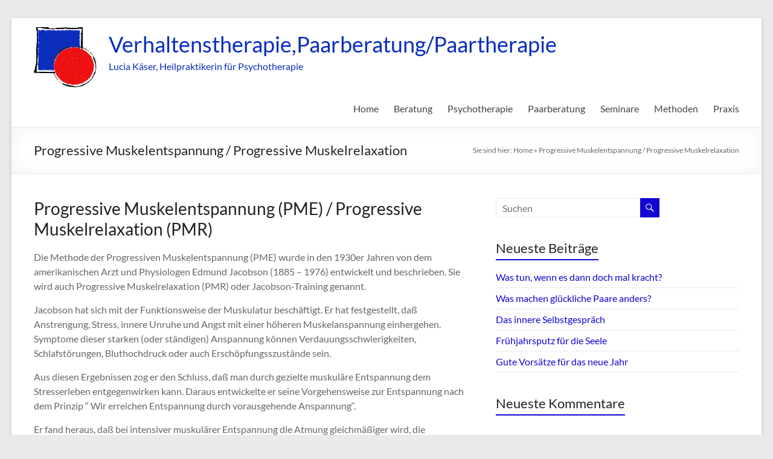

--- FILE ---
content_type: text/html; charset=UTF-8
request_url: https://beratung-psychotherapie-frankfurt.de/progressive-muskelentspannung-progressive-muskelrelaxation/
body_size: 50184
content:
<!DOCTYPE html>
<!--[if IE 7]>
<html class="ie ie7" lang="de">
<![endif]-->
<!--[if IE 8]>
<html class="ie ie8" lang="de">
<![endif]-->
<!--[if !(IE 7) & !(IE 8)]><!-->
<html lang="de">
<!--<![endif]-->
<head>
	<meta charset="UTF-8" />
	<meta name="viewport" content="width=device-width, initial-scale=1">
	<link rel="profile" href="http://gmpg.org/xfn/11" />
	<meta name='robots' content='index, follow, max-image-preview:large, max-snippet:-1, max-video-preview:-1' />

	<!-- This site is optimized with the Yoast SEO plugin v26.6 - https://yoast.com/wordpress/plugins/seo/ -->
	<title>Progressive Muskelentspannung / Progressive Muskelrelaxation - Verhaltenstherapie,Paarberatung/Paartherapie</title>
	<meta name="description" content="Anwendung der progressiven Muskelentspannung wird empfohlen bei Stress und Unruhe, Angst, Anspannung und Schlafstörungen." />
	<link rel="canonical" href="https://beratung-psychotherapie-frankfurt.de/progressive-muskelentspannung-progressive-muskelrelaxation/" />
	<meta property="og:locale" content="de_DE" />
	<meta property="og:type" content="article" />
	<meta property="og:title" content="Progressive Muskelentspannung / Progressive Muskelrelaxation - Verhaltenstherapie,Paarberatung/Paartherapie" />
	<meta property="og:description" content="Anwendung der progressiven Muskelentspannung wird empfohlen bei Stress und Unruhe, Angst, Anspannung und Schlafstörungen." />
	<meta property="og:url" content="https://beratung-psychotherapie-frankfurt.de/progressive-muskelentspannung-progressive-muskelrelaxation/" />
	<meta property="og:site_name" content="Verhaltenstherapie,Paarberatung/Paartherapie" />
	<meta property="article:modified_time" content="2026-01-03T14:44:47+00:00" />
	<meta name="twitter:card" content="summary_large_image" />
	<meta name="twitter:label1" content="Geschätzte Lesezeit" />
	<meta name="twitter:data1" content="2 Minuten" />
	<script type="application/ld+json" class="yoast-schema-graph">{"@context":"https://schema.org","@graph":[{"@type":"WebPage","@id":"https://beratung-psychotherapie-frankfurt.de/progressive-muskelentspannung-progressive-muskelrelaxation/","url":"https://beratung-psychotherapie-frankfurt.de/progressive-muskelentspannung-progressive-muskelrelaxation/","name":"Progressive Muskelentspannung / Progressive Muskelrelaxation - Verhaltenstherapie,Paarberatung/Paartherapie","isPartOf":{"@id":"https://beratung-psychotherapie-frankfurt.de/#website"},"datePublished":"2021-08-02T12:06:15+00:00","dateModified":"2026-01-03T14:44:47+00:00","description":"Anwendung der progressiven Muskelentspannung wird empfohlen bei Stress und Unruhe, Angst, Anspannung und Schlafstörungen.","breadcrumb":{"@id":"https://beratung-psychotherapie-frankfurt.de/progressive-muskelentspannung-progressive-muskelrelaxation/#breadcrumb"},"inLanguage":"de","potentialAction":[{"@type":"ReadAction","target":["https://beratung-psychotherapie-frankfurt.de/progressive-muskelentspannung-progressive-muskelrelaxation/"]}]},{"@type":"BreadcrumbList","@id":"https://beratung-psychotherapie-frankfurt.de/progressive-muskelentspannung-progressive-muskelrelaxation/#breadcrumb","itemListElement":[{"@type":"ListItem","position":1,"name":"Home","item":"https://beratung-psychotherapie-frankfurt.de/"},{"@type":"ListItem","position":2,"name":"Progressive Muskelentspannung / Progressive Muskelrelaxation"}]},{"@type":"WebSite","@id":"https://beratung-psychotherapie-frankfurt.de/#website","url":"https://beratung-psychotherapie-frankfurt.de/","name":"Verhaltenstherapie,Paarberatung/Paartherapie","description":"Lucia Käser, Heilpraktikerin für Psychotherapie","publisher":{"@id":"https://beratung-psychotherapie-frankfurt.de/#/schema/person/c685576fe9024bad17209c795af1853c"},"potentialAction":[{"@type":"SearchAction","target":{"@type":"EntryPoint","urlTemplate":"https://beratung-psychotherapie-frankfurt.de/?s={search_term_string}"},"query-input":{"@type":"PropertyValueSpecification","valueRequired":true,"valueName":"search_term_string"}}],"inLanguage":"de"},{"@type":["Person","Organization"],"@id":"https://beratung-psychotherapie-frankfurt.de/#/schema/person/c685576fe9024bad17209c795af1853c","name":"WPLK","image":{"@type":"ImageObject","inLanguage":"de","@id":"https://beratung-psychotherapie-frankfurt.de/#/schema/person/image/","url":"https://beratung-psychotherapie-frankfurt.de/wp-content/uploads/2022/02/LogoLKaeser.png","contentUrl":"https://beratung-psychotherapie-frankfurt.de/wp-content/uploads/2022/02/LogoLKaeser.png","width":104,"height":100,"caption":"WPLK"},"logo":{"@id":"https://beratung-psychotherapie-frankfurt.de/#/schema/person/image/"},"sameAs":["http://localhost/mytestsite"]}]}</script>
	<!-- / Yoast SEO plugin. -->


<link rel="alternate" type="application/rss+xml" title="Verhaltenstherapie,Paarberatung/Paartherapie &raquo; Feed" href="https://beratung-psychotherapie-frankfurt.de/feed/" />
<link rel="alternate" type="application/rss+xml" title="Verhaltenstherapie,Paarberatung/Paartherapie &raquo; Kommentar-Feed" href="https://beratung-psychotherapie-frankfurt.de/comments/feed/" />
<link rel="alternate" title="oEmbed (JSON)" type="application/json+oembed" href="https://beratung-psychotherapie-frankfurt.de/wp-json/oembed/1.0/embed?url=https%3A%2F%2Fberatung-psychotherapie-frankfurt.de%2Fprogressive-muskelentspannung-progressive-muskelrelaxation%2F" />
<link rel="alternate" title="oEmbed (XML)" type="text/xml+oembed" href="https://beratung-psychotherapie-frankfurt.de/wp-json/oembed/1.0/embed?url=https%3A%2F%2Fberatung-psychotherapie-frankfurt.de%2Fprogressive-muskelentspannung-progressive-muskelrelaxation%2F&#038;format=xml" />
<style id='wp-img-auto-sizes-contain-inline-css' type='text/css'>
img:is([sizes=auto i],[sizes^="auto," i]){contain-intrinsic-size:3000px 1500px}
/*# sourceURL=wp-img-auto-sizes-contain-inline-css */
</style>
<style id='wp-emoji-styles-inline-css' type='text/css'>

	img.wp-smiley, img.emoji {
		display: inline !important;
		border: none !important;
		box-shadow: none !important;
		height: 1em !important;
		width: 1em !important;
		margin: 0 0.07em !important;
		vertical-align: -0.1em !important;
		background: none !important;
		padding: 0 !important;
	}
/*# sourceURL=wp-emoji-styles-inline-css */
</style>
<style id='wp-block-library-inline-css' type='text/css'>
:root{--wp-block-synced-color:#7a00df;--wp-block-synced-color--rgb:122,0,223;--wp-bound-block-color:var(--wp-block-synced-color);--wp-editor-canvas-background:#ddd;--wp-admin-theme-color:#007cba;--wp-admin-theme-color--rgb:0,124,186;--wp-admin-theme-color-darker-10:#006ba1;--wp-admin-theme-color-darker-10--rgb:0,107,160.5;--wp-admin-theme-color-darker-20:#005a87;--wp-admin-theme-color-darker-20--rgb:0,90,135;--wp-admin-border-width-focus:2px}@media (min-resolution:192dpi){:root{--wp-admin-border-width-focus:1.5px}}.wp-element-button{cursor:pointer}:root .has-very-light-gray-background-color{background-color:#eee}:root .has-very-dark-gray-background-color{background-color:#313131}:root .has-very-light-gray-color{color:#eee}:root .has-very-dark-gray-color{color:#313131}:root .has-vivid-green-cyan-to-vivid-cyan-blue-gradient-background{background:linear-gradient(135deg,#00d084,#0693e3)}:root .has-purple-crush-gradient-background{background:linear-gradient(135deg,#34e2e4,#4721fb 50%,#ab1dfe)}:root .has-hazy-dawn-gradient-background{background:linear-gradient(135deg,#faaca8,#dad0ec)}:root .has-subdued-olive-gradient-background{background:linear-gradient(135deg,#fafae1,#67a671)}:root .has-atomic-cream-gradient-background{background:linear-gradient(135deg,#fdd79a,#004a59)}:root .has-nightshade-gradient-background{background:linear-gradient(135deg,#330968,#31cdcf)}:root .has-midnight-gradient-background{background:linear-gradient(135deg,#020381,#2874fc)}:root{--wp--preset--font-size--normal:16px;--wp--preset--font-size--huge:42px}.has-regular-font-size{font-size:1em}.has-larger-font-size{font-size:2.625em}.has-normal-font-size{font-size:var(--wp--preset--font-size--normal)}.has-huge-font-size{font-size:var(--wp--preset--font-size--huge)}.has-text-align-center{text-align:center}.has-text-align-left{text-align:left}.has-text-align-right{text-align:right}.has-fit-text{white-space:nowrap!important}#end-resizable-editor-section{display:none}.aligncenter{clear:both}.items-justified-left{justify-content:flex-start}.items-justified-center{justify-content:center}.items-justified-right{justify-content:flex-end}.items-justified-space-between{justify-content:space-between}.screen-reader-text{border:0;clip-path:inset(50%);height:1px;margin:-1px;overflow:hidden;padding:0;position:absolute;width:1px;word-wrap:normal!important}.screen-reader-text:focus{background-color:#ddd;clip-path:none;color:#444;display:block;font-size:1em;height:auto;left:5px;line-height:normal;padding:15px 23px 14px;text-decoration:none;top:5px;width:auto;z-index:100000}html :where(.has-border-color){border-style:solid}html :where([style*=border-top-color]){border-top-style:solid}html :where([style*=border-right-color]){border-right-style:solid}html :where([style*=border-bottom-color]){border-bottom-style:solid}html :where([style*=border-left-color]){border-left-style:solid}html :where([style*=border-width]){border-style:solid}html :where([style*=border-top-width]){border-top-style:solid}html :where([style*=border-right-width]){border-right-style:solid}html :where([style*=border-bottom-width]){border-bottom-style:solid}html :where([style*=border-left-width]){border-left-style:solid}html :where(img[class*=wp-image-]){height:auto;max-width:100%}:where(figure){margin:0 0 1em}html :where(.is-position-sticky){--wp-admin--admin-bar--position-offset:var(--wp-admin--admin-bar--height,0px)}@media screen and (max-width:600px){html :where(.is-position-sticky){--wp-admin--admin-bar--position-offset:0px}}

/*# sourceURL=wp-block-library-inline-css */
</style><style id='wp-block-heading-inline-css' type='text/css'>
h1:where(.wp-block-heading).has-background,h2:where(.wp-block-heading).has-background,h3:where(.wp-block-heading).has-background,h4:where(.wp-block-heading).has-background,h5:where(.wp-block-heading).has-background,h6:where(.wp-block-heading).has-background{padding:1.25em 2.375em}h1.has-text-align-left[style*=writing-mode]:where([style*=vertical-lr]),h1.has-text-align-right[style*=writing-mode]:where([style*=vertical-rl]),h2.has-text-align-left[style*=writing-mode]:where([style*=vertical-lr]),h2.has-text-align-right[style*=writing-mode]:where([style*=vertical-rl]),h3.has-text-align-left[style*=writing-mode]:where([style*=vertical-lr]),h3.has-text-align-right[style*=writing-mode]:where([style*=vertical-rl]),h4.has-text-align-left[style*=writing-mode]:where([style*=vertical-lr]),h4.has-text-align-right[style*=writing-mode]:where([style*=vertical-rl]),h5.has-text-align-left[style*=writing-mode]:where([style*=vertical-lr]),h5.has-text-align-right[style*=writing-mode]:where([style*=vertical-rl]),h6.has-text-align-left[style*=writing-mode]:where([style*=vertical-lr]),h6.has-text-align-right[style*=writing-mode]:where([style*=vertical-rl]){rotate:180deg}
/*# sourceURL=https://beratung-psychotherapie-frankfurt.de/wp-includes/blocks/heading/style.min.css */
</style>
<style id='wp-block-list-inline-css' type='text/css'>
ol,ul{box-sizing:border-box}:root :where(.wp-block-list.has-background){padding:1.25em 2.375em}
/*# sourceURL=https://beratung-psychotherapie-frankfurt.de/wp-includes/blocks/list/style.min.css */
</style>
<style id='wp-block-paragraph-inline-css' type='text/css'>
.is-small-text{font-size:.875em}.is-regular-text{font-size:1em}.is-large-text{font-size:2.25em}.is-larger-text{font-size:3em}.has-drop-cap:not(:focus):first-letter{float:left;font-size:8.4em;font-style:normal;font-weight:100;line-height:.68;margin:.05em .1em 0 0;text-transform:uppercase}body.rtl .has-drop-cap:not(:focus):first-letter{float:none;margin-left:.1em}p.has-drop-cap.has-background{overflow:hidden}:root :where(p.has-background){padding:1.25em 2.375em}:where(p.has-text-color:not(.has-link-color)) a{color:inherit}p.has-text-align-left[style*="writing-mode:vertical-lr"],p.has-text-align-right[style*="writing-mode:vertical-rl"]{rotate:180deg}
/*# sourceURL=https://beratung-psychotherapie-frankfurt.de/wp-includes/blocks/paragraph/style.min.css */
</style>
<style id='global-styles-inline-css' type='text/css'>
:root{--wp--preset--aspect-ratio--square: 1;--wp--preset--aspect-ratio--4-3: 4/3;--wp--preset--aspect-ratio--3-4: 3/4;--wp--preset--aspect-ratio--3-2: 3/2;--wp--preset--aspect-ratio--2-3: 2/3;--wp--preset--aspect-ratio--16-9: 16/9;--wp--preset--aspect-ratio--9-16: 9/16;--wp--preset--color--black: #000000;--wp--preset--color--cyan-bluish-gray: #abb8c3;--wp--preset--color--white: #ffffff;--wp--preset--color--pale-pink: #f78da7;--wp--preset--color--vivid-red: #cf2e2e;--wp--preset--color--luminous-vivid-orange: #ff6900;--wp--preset--color--luminous-vivid-amber: #fcb900;--wp--preset--color--light-green-cyan: #7bdcb5;--wp--preset--color--vivid-green-cyan: #00d084;--wp--preset--color--pale-cyan-blue: #8ed1fc;--wp--preset--color--vivid-cyan-blue: #0693e3;--wp--preset--color--vivid-purple: #9b51e0;--wp--preset--gradient--vivid-cyan-blue-to-vivid-purple: linear-gradient(135deg,rgb(6,147,227) 0%,rgb(155,81,224) 100%);--wp--preset--gradient--light-green-cyan-to-vivid-green-cyan: linear-gradient(135deg,rgb(122,220,180) 0%,rgb(0,208,130) 100%);--wp--preset--gradient--luminous-vivid-amber-to-luminous-vivid-orange: linear-gradient(135deg,rgb(252,185,0) 0%,rgb(255,105,0) 100%);--wp--preset--gradient--luminous-vivid-orange-to-vivid-red: linear-gradient(135deg,rgb(255,105,0) 0%,rgb(207,46,46) 100%);--wp--preset--gradient--very-light-gray-to-cyan-bluish-gray: linear-gradient(135deg,rgb(238,238,238) 0%,rgb(169,184,195) 100%);--wp--preset--gradient--cool-to-warm-spectrum: linear-gradient(135deg,rgb(74,234,220) 0%,rgb(151,120,209) 20%,rgb(207,42,186) 40%,rgb(238,44,130) 60%,rgb(251,105,98) 80%,rgb(254,248,76) 100%);--wp--preset--gradient--blush-light-purple: linear-gradient(135deg,rgb(255,206,236) 0%,rgb(152,150,240) 100%);--wp--preset--gradient--blush-bordeaux: linear-gradient(135deg,rgb(254,205,165) 0%,rgb(254,45,45) 50%,rgb(107,0,62) 100%);--wp--preset--gradient--luminous-dusk: linear-gradient(135deg,rgb(255,203,112) 0%,rgb(199,81,192) 50%,rgb(65,88,208) 100%);--wp--preset--gradient--pale-ocean: linear-gradient(135deg,rgb(255,245,203) 0%,rgb(182,227,212) 50%,rgb(51,167,181) 100%);--wp--preset--gradient--electric-grass: linear-gradient(135deg,rgb(202,248,128) 0%,rgb(113,206,126) 100%);--wp--preset--gradient--midnight: linear-gradient(135deg,rgb(2,3,129) 0%,rgb(40,116,252) 100%);--wp--preset--font-size--small: 13px;--wp--preset--font-size--medium: 20px;--wp--preset--font-size--large: 36px;--wp--preset--font-size--x-large: 42px;--wp--preset--spacing--20: 0.44rem;--wp--preset--spacing--30: 0.67rem;--wp--preset--spacing--40: 1rem;--wp--preset--spacing--50: 1.5rem;--wp--preset--spacing--60: 2.25rem;--wp--preset--spacing--70: 3.38rem;--wp--preset--spacing--80: 5.06rem;--wp--preset--shadow--natural: 6px 6px 9px rgba(0, 0, 0, 0.2);--wp--preset--shadow--deep: 12px 12px 50px rgba(0, 0, 0, 0.4);--wp--preset--shadow--sharp: 6px 6px 0px rgba(0, 0, 0, 0.2);--wp--preset--shadow--outlined: 6px 6px 0px -3px rgb(255, 255, 255), 6px 6px rgb(0, 0, 0);--wp--preset--shadow--crisp: 6px 6px 0px rgb(0, 0, 0);}:root { --wp--style--global--content-size: 760px;--wp--style--global--wide-size: 1160px; }:where(body) { margin: 0; }.wp-site-blocks > .alignleft { float: left; margin-right: 2em; }.wp-site-blocks > .alignright { float: right; margin-left: 2em; }.wp-site-blocks > .aligncenter { justify-content: center; margin-left: auto; margin-right: auto; }:where(.wp-site-blocks) > * { margin-block-start: 24px; margin-block-end: 0; }:where(.wp-site-blocks) > :first-child { margin-block-start: 0; }:where(.wp-site-blocks) > :last-child { margin-block-end: 0; }:root { --wp--style--block-gap: 24px; }:root :where(.is-layout-flow) > :first-child{margin-block-start: 0;}:root :where(.is-layout-flow) > :last-child{margin-block-end: 0;}:root :where(.is-layout-flow) > *{margin-block-start: 24px;margin-block-end: 0;}:root :where(.is-layout-constrained) > :first-child{margin-block-start: 0;}:root :where(.is-layout-constrained) > :last-child{margin-block-end: 0;}:root :where(.is-layout-constrained) > *{margin-block-start: 24px;margin-block-end: 0;}:root :where(.is-layout-flex){gap: 24px;}:root :where(.is-layout-grid){gap: 24px;}.is-layout-flow > .alignleft{float: left;margin-inline-start: 0;margin-inline-end: 2em;}.is-layout-flow > .alignright{float: right;margin-inline-start: 2em;margin-inline-end: 0;}.is-layout-flow > .aligncenter{margin-left: auto !important;margin-right: auto !important;}.is-layout-constrained > .alignleft{float: left;margin-inline-start: 0;margin-inline-end: 2em;}.is-layout-constrained > .alignright{float: right;margin-inline-start: 2em;margin-inline-end: 0;}.is-layout-constrained > .aligncenter{margin-left: auto !important;margin-right: auto !important;}.is-layout-constrained > :where(:not(.alignleft):not(.alignright):not(.alignfull)){max-width: var(--wp--style--global--content-size);margin-left: auto !important;margin-right: auto !important;}.is-layout-constrained > .alignwide{max-width: var(--wp--style--global--wide-size);}body .is-layout-flex{display: flex;}.is-layout-flex{flex-wrap: wrap;align-items: center;}.is-layout-flex > :is(*, div){margin: 0;}body .is-layout-grid{display: grid;}.is-layout-grid > :is(*, div){margin: 0;}body{padding-top: 0px;padding-right: 0px;padding-bottom: 0px;padding-left: 0px;}a:where(:not(.wp-element-button)){text-decoration: underline;}:root :where(.wp-element-button, .wp-block-button__link){background-color: #32373c;border-width: 0;color: #fff;font-family: inherit;font-size: inherit;font-style: inherit;font-weight: inherit;letter-spacing: inherit;line-height: inherit;padding-top: calc(0.667em + 2px);padding-right: calc(1.333em + 2px);padding-bottom: calc(0.667em + 2px);padding-left: calc(1.333em + 2px);text-decoration: none;text-transform: inherit;}.has-black-color{color: var(--wp--preset--color--black) !important;}.has-cyan-bluish-gray-color{color: var(--wp--preset--color--cyan-bluish-gray) !important;}.has-white-color{color: var(--wp--preset--color--white) !important;}.has-pale-pink-color{color: var(--wp--preset--color--pale-pink) !important;}.has-vivid-red-color{color: var(--wp--preset--color--vivid-red) !important;}.has-luminous-vivid-orange-color{color: var(--wp--preset--color--luminous-vivid-orange) !important;}.has-luminous-vivid-amber-color{color: var(--wp--preset--color--luminous-vivid-amber) !important;}.has-light-green-cyan-color{color: var(--wp--preset--color--light-green-cyan) !important;}.has-vivid-green-cyan-color{color: var(--wp--preset--color--vivid-green-cyan) !important;}.has-pale-cyan-blue-color{color: var(--wp--preset--color--pale-cyan-blue) !important;}.has-vivid-cyan-blue-color{color: var(--wp--preset--color--vivid-cyan-blue) !important;}.has-vivid-purple-color{color: var(--wp--preset--color--vivid-purple) !important;}.has-black-background-color{background-color: var(--wp--preset--color--black) !important;}.has-cyan-bluish-gray-background-color{background-color: var(--wp--preset--color--cyan-bluish-gray) !important;}.has-white-background-color{background-color: var(--wp--preset--color--white) !important;}.has-pale-pink-background-color{background-color: var(--wp--preset--color--pale-pink) !important;}.has-vivid-red-background-color{background-color: var(--wp--preset--color--vivid-red) !important;}.has-luminous-vivid-orange-background-color{background-color: var(--wp--preset--color--luminous-vivid-orange) !important;}.has-luminous-vivid-amber-background-color{background-color: var(--wp--preset--color--luminous-vivid-amber) !important;}.has-light-green-cyan-background-color{background-color: var(--wp--preset--color--light-green-cyan) !important;}.has-vivid-green-cyan-background-color{background-color: var(--wp--preset--color--vivid-green-cyan) !important;}.has-pale-cyan-blue-background-color{background-color: var(--wp--preset--color--pale-cyan-blue) !important;}.has-vivid-cyan-blue-background-color{background-color: var(--wp--preset--color--vivid-cyan-blue) !important;}.has-vivid-purple-background-color{background-color: var(--wp--preset--color--vivid-purple) !important;}.has-black-border-color{border-color: var(--wp--preset--color--black) !important;}.has-cyan-bluish-gray-border-color{border-color: var(--wp--preset--color--cyan-bluish-gray) !important;}.has-white-border-color{border-color: var(--wp--preset--color--white) !important;}.has-pale-pink-border-color{border-color: var(--wp--preset--color--pale-pink) !important;}.has-vivid-red-border-color{border-color: var(--wp--preset--color--vivid-red) !important;}.has-luminous-vivid-orange-border-color{border-color: var(--wp--preset--color--luminous-vivid-orange) !important;}.has-luminous-vivid-amber-border-color{border-color: var(--wp--preset--color--luminous-vivid-amber) !important;}.has-light-green-cyan-border-color{border-color: var(--wp--preset--color--light-green-cyan) !important;}.has-vivid-green-cyan-border-color{border-color: var(--wp--preset--color--vivid-green-cyan) !important;}.has-pale-cyan-blue-border-color{border-color: var(--wp--preset--color--pale-cyan-blue) !important;}.has-vivid-cyan-blue-border-color{border-color: var(--wp--preset--color--vivid-cyan-blue) !important;}.has-vivid-purple-border-color{border-color: var(--wp--preset--color--vivid-purple) !important;}.has-vivid-cyan-blue-to-vivid-purple-gradient-background{background: var(--wp--preset--gradient--vivid-cyan-blue-to-vivid-purple) !important;}.has-light-green-cyan-to-vivid-green-cyan-gradient-background{background: var(--wp--preset--gradient--light-green-cyan-to-vivid-green-cyan) !important;}.has-luminous-vivid-amber-to-luminous-vivid-orange-gradient-background{background: var(--wp--preset--gradient--luminous-vivid-amber-to-luminous-vivid-orange) !important;}.has-luminous-vivid-orange-to-vivid-red-gradient-background{background: var(--wp--preset--gradient--luminous-vivid-orange-to-vivid-red) !important;}.has-very-light-gray-to-cyan-bluish-gray-gradient-background{background: var(--wp--preset--gradient--very-light-gray-to-cyan-bluish-gray) !important;}.has-cool-to-warm-spectrum-gradient-background{background: var(--wp--preset--gradient--cool-to-warm-spectrum) !important;}.has-blush-light-purple-gradient-background{background: var(--wp--preset--gradient--blush-light-purple) !important;}.has-blush-bordeaux-gradient-background{background: var(--wp--preset--gradient--blush-bordeaux) !important;}.has-luminous-dusk-gradient-background{background: var(--wp--preset--gradient--luminous-dusk) !important;}.has-pale-ocean-gradient-background{background: var(--wp--preset--gradient--pale-ocean) !important;}.has-electric-grass-gradient-background{background: var(--wp--preset--gradient--electric-grass) !important;}.has-midnight-gradient-background{background: var(--wp--preset--gradient--midnight) !important;}.has-small-font-size{font-size: var(--wp--preset--font-size--small) !important;}.has-medium-font-size{font-size: var(--wp--preset--font-size--medium) !important;}.has-large-font-size{font-size: var(--wp--preset--font-size--large) !important;}.has-x-large-font-size{font-size: var(--wp--preset--font-size--x-large) !important;}
/*# sourceURL=global-styles-inline-css */
</style>

<link rel='stylesheet' id='font-awesome-4-css' href='https://beratung-psychotherapie-frankfurt.de/wp-content/themes/spacious/font-awesome/library/font-awesome/css/v4-shims.min.css?ver=4.7.0' type='text/css' media='all' />
<link rel='stylesheet' id='font-awesome-all-css' href='https://beratung-psychotherapie-frankfurt.de/wp-content/themes/spacious/font-awesome/library/font-awesome/css/all.min.css?ver=6.7.2' type='text/css' media='all' />
<link rel='stylesheet' id='font-awesome-solid-css' href='https://beratung-psychotherapie-frankfurt.de/wp-content/themes/spacious/font-awesome/library/font-awesome/css/solid.min.css?ver=6.7.2' type='text/css' media='all' />
<link rel='stylesheet' id='font-awesome-regular-css' href='https://beratung-psychotherapie-frankfurt.de/wp-content/themes/spacious/font-awesome/library/font-awesome/css/regular.min.css?ver=6.7.2' type='text/css' media='all' />
<link rel='stylesheet' id='font-awesome-brands-css' href='https://beratung-psychotherapie-frankfurt.de/wp-content/themes/spacious/font-awesome/library/font-awesome/css/brands.min.css?ver=6.7.2' type='text/css' media='all' />
<link rel='stylesheet' id='spacious_style-css' href='https://beratung-psychotherapie-frankfurt.de/wp-content/themes/spacious/style.css?ver=6.9' type='text/css' media='all' />
<style id='spacious_style-inline-css' type='text/css'>
.previous a:hover, .next a:hover, a, #site-title a:hover, .main-navigation ul li.current_page_item a, .main-navigation ul li:hover > a, .main-navigation ul li ul li a:hover, .main-navigation ul li ul li:hover > a, .main-navigation ul li.current-menu-item ul li a:hover, .main-navigation ul li:hover > .sub-toggle, .main-navigation a:hover, .main-navigation ul li.current-menu-item a, .main-navigation ul li.current_page_ancestor a, .main-navigation ul li.current-menu-ancestor a, .main-navigation ul li.current_page_item a, .main-navigation ul li:hover > a, .small-menu a:hover, .small-menu ul li.current-menu-item a, .small-menu ul li.current_page_ancestor a, .small-menu ul li.current-menu-ancestor a, .small-menu ul li.current_page_item a, .small-menu ul li:hover > a, .breadcrumb a:hover, .tg-one-half .widget-title a:hover, .tg-one-third .widget-title a:hover, .tg-one-fourth .widget-title a:hover, .pagination a span:hover, #content .comments-area a.comment-permalink:hover, .comments-area .comment-author-link a:hover, .comment .comment-reply-link:hover, .nav-previous a:hover, .nav-next a:hover, #wp-calendar #today, .footer-widgets-area a:hover, .footer-socket-wrapper .copyright a:hover, .read-more, .more-link, .post .entry-title a:hover, .page .entry-title a:hover, .post .entry-meta a:hover, .type-page .entry-meta a:hover, .single #content .tags a:hover, .widget_testimonial .testimonial-icon:before, .header-action .search-wrapper:hover .fa{color:#1306d1;}.spacious-button, input[type="reset"], input[type="button"], input[type="submit"], button, #featured-slider .slider-read-more-button, #controllers a:hover, #controllers a.active, .pagination span ,.site-header .menu-toggle:hover, .call-to-action-button, .comments-area .comment-author-link span, a#back-top:before, .post .entry-meta .read-more-link, a#scroll-up, .search-form span, .main-navigation .tg-header-button-wrap.button-one a{background-color:#1306d1;}.main-small-navigation li:hover, .main-small-navigation ul > .current_page_item, .main-small-navigation ul > .current-menu-item, .spacious-woocommerce-cart-views .cart-value{background:#1306d1;}.main-navigation ul li ul, .widget_testimonial .testimonial-post{border-top-color:#1306d1;}blockquote, .call-to-action-content-wrapper{border-left-color:#1306d1;}.site-header .menu-toggle:hover.entry-meta a.read-more:hover,#featured-slider .slider-read-more-button:hover,.call-to-action-button:hover,.entry-meta .read-more-link:hover,.spacious-button:hover, input[type="reset"]:hover, input[type="button"]:hover, input[type="submit"]:hover, button:hover{background:#00009f;}.pagination a span:hover, .main-navigation .tg-header-button-wrap.button-one a{border-color:#1306d1;}.widget-title span{border-bottom-color:#1306d1;}.widget_service_block a.more-link:hover, .widget_featured_single_post a.read-more:hover,#secondary a:hover,logged-in-as:hover  a,.single-page p a:hover{color:#00009f;}.main-navigation .tg-header-button-wrap.button-one a:hover{background-color:#00009f;}
/*# sourceURL=spacious_style-inline-css */
</style>
<link rel='stylesheet' id='spacious-genericons-css' href='https://beratung-psychotherapie-frankfurt.de/wp-content/themes/spacious/genericons/genericons.css?ver=3.3.1' type='text/css' media='all' />
<link rel='stylesheet' id='spacious-font-awesome-css' href='https://beratung-psychotherapie-frankfurt.de/wp-content/themes/spacious/font-awesome/css/font-awesome.min.css?ver=4.7.1' type='text/css' media='all' />
<script type="text/javascript" src="https://beratung-psychotherapie-frankfurt.de/wp-includes/js/jquery/jquery.min.js?ver=3.7.1" id="jquery-core-js"></script>
<script type="text/javascript" src="https://beratung-psychotherapie-frankfurt.de/wp-includes/js/jquery/jquery-migrate.min.js?ver=3.4.1" id="jquery-migrate-js"></script>
<script type="text/javascript" src="https://beratung-psychotherapie-frankfurt.de/wp-content/themes/spacious/js/spacious-custom.js?ver=6.9" id="spacious-custom-js"></script>
<link rel="https://api.w.org/" href="https://beratung-psychotherapie-frankfurt.de/wp-json/" /><link rel="alternate" title="JSON" type="application/json" href="https://beratung-psychotherapie-frankfurt.de/wp-json/wp/v2/pages/122" /><link rel="EditURI" type="application/rsd+xml" title="RSD" href="https://beratung-psychotherapie-frankfurt.de/xmlrpc.php?rsd" />
<meta name="generator" content="WordPress 6.9" />
<link rel='shortlink' href='https://beratung-psychotherapie-frankfurt.de/?p=122' />
<style type="text/css">.recentcomments a{display:inline !important;padding:0 !important;margin:0 !important;}</style>	<style type="text/css">
			#site-title a {
			color: rgb(9,46,189);
		}
		#site-description {
			color: rgb(9,46,189);
		}
		</style>
	<link rel="icon" href="https://beratung-psychotherapie-frankfurt.de/wp-content/uploads/2022/02/IconLKaeser.png" sizes="32x32" />
<link rel="icon" href="https://beratung-psychotherapie-frankfurt.de/wp-content/uploads/2022/02/IconLKaeser.png" sizes="192x192" />
<link rel="apple-touch-icon" href="https://beratung-psychotherapie-frankfurt.de/wp-content/uploads/2022/02/IconLKaeser.png" />
<meta name="msapplication-TileImage" content="https://beratung-psychotherapie-frankfurt.de/wp-content/uploads/2022/02/IconLKaeser.png" />
		<style type="text/css"> blockquote { border-left: 3px solid #1306d1; }
			.spacious-button, input[type="reset"], input[type="button"], input[type="submit"], button { background-color: #1306d1; }
			.previous a:hover, .next a:hover { 	color: #1306d1; }
			a { color: #1306d1; }
			#site-title a:hover { color: #1306d1; }
			.main-navigation ul li.current_page_item a, .main-navigation ul li:hover > a { color: #1306d1; }
			.main-navigation ul li ul { border-top: 1px solid #1306d1; }
			.main-navigation ul li ul li a:hover, .main-navigation ul li ul li:hover > a, .main-navigation ul li.current-menu-item ul li a:hover, .main-navigation ul li:hover > .sub-toggle { color: #1306d1; }
			.site-header .menu-toggle:hover.entry-meta a.read-more:hover,#featured-slider .slider-read-more-button:hover,.call-to-action-button:hover,.entry-meta .read-more-link:hover,.spacious-button:hover, input[type="reset"]:hover, input[type="button"]:hover, input[type="submit"]:hover, button:hover { background: #00009f; }
			.main-small-navigation li:hover { background: #1306d1; }
			.main-small-navigation ul > .current_page_item, .main-small-navigation ul > .current-menu-item { background: #1306d1; }
			.main-navigation a:hover, .main-navigation ul li.current-menu-item a, .main-navigation ul li.current_page_ancestor a, .main-navigation ul li.current-menu-ancestor a, .main-navigation ul li.current_page_item a, .main-navigation ul li:hover > a  { color: #1306d1; }
			.small-menu a:hover, .small-menu ul li.current-menu-item a, .small-menu ul li.current_page_ancestor a, .small-menu ul li.current-menu-ancestor a, .small-menu ul li.current_page_item a, .small-menu ul li:hover > a { color: #1306d1; }
			#featured-slider .slider-read-more-button { background-color: #1306d1; }
			#controllers a:hover, #controllers a.active { background-color: #1306d1; color: #1306d1; }
			.widget_service_block a.more-link:hover, .widget_featured_single_post a.read-more:hover,#secondary a:hover,logged-in-as:hover  a,.single-page p a:hover{ color: #00009f; }
			.breadcrumb a:hover { color: #1306d1; }
			.tg-one-half .widget-title a:hover, .tg-one-third .widget-title a:hover, .tg-one-fourth .widget-title a:hover { color: #1306d1; }
			.pagination span ,.site-header .menu-toggle:hover{ background-color: #1306d1; }
			.pagination a span:hover { color: #1306d1; border-color: #1306d1; }
			.widget_testimonial .testimonial-post { border-color: #1306d1 #EAEAEA #EAEAEA #EAEAEA; }
			.call-to-action-content-wrapper { border-color: #EAEAEA #EAEAEA #EAEAEA #1306d1; }
			.call-to-action-button { background-color: #1306d1; }
			#content .comments-area a.comment-permalink:hover { color: #1306d1; }
			.comments-area .comment-author-link a:hover { color: #1306d1; }
			.comments-area .comment-author-link span { background-color: #1306d1; }
			.comment .comment-reply-link:hover { color: #1306d1; }
			.nav-previous a:hover, .nav-next a:hover { color: #1306d1; }
			#wp-calendar #today { color: #1306d1; }
			.widget-title span { border-bottom: 2px solid #1306d1; }
			.footer-widgets-area a:hover { color: #1306d1 !important; }
			.footer-socket-wrapper .copyright a:hover { color: #1306d1; }
			a#back-top:before { background-color: #1306d1; }
			.read-more, .more-link { color: #1306d1; }
			.post .entry-title a:hover, .page .entry-title a:hover { color: #1306d1; }
			.post .entry-meta .read-more-link { background-color: #1306d1; }
			.post .entry-meta a:hover, .type-page .entry-meta a:hover { color: #1306d1; }
			.single #content .tags a:hover { color: #1306d1; }
			.widget_testimonial .testimonial-icon:before { color: #1306d1; }
			a#scroll-up { background-color: #1306d1; }
			.search-form span { background-color: #1306d1; }.header-action .search-wrapper:hover .fa{ color: #1306d1} .spacious-woocommerce-cart-views .cart-value { background:#1306d1}.main-navigation .tg-header-button-wrap.button-one a{background-color:#1306d1} .main-navigation .tg-header-button-wrap.button-one a{border-color:#1306d1}.main-navigation .tg-header-button-wrap.button-one a:hover{background-color:#00009f}.main-navigation .tg-header-button-wrap.button-one a:hover{border-color:#00009f}</style>
		</head>

<body class="wp-singular page-template-default page page-id-122 custom-background wp-custom-logo wp-embed-responsive wp-theme-spacious  narrow-1218">


<div id="page" class="hfeed site">
	<a class="skip-link screen-reader-text" href="#main">Zum Inhalt springen</a>

	
	
	<header id="masthead" class="site-header clearfix spacious-header-display-one">

		
		
		<div id="header-text-nav-container" class="">

			<div class="inner-wrap" id="spacious-header-display-one">

				<div id="header-text-nav-wrap" class="clearfix">
					<div id="header-left-section">
													<div id="header-logo-image">

								<a href="https://beratung-psychotherapie-frankfurt.de/" class="custom-logo-link" rel="home"><img width="104" height="100" src="https://beratung-psychotherapie-frankfurt.de/wp-content/uploads/2022/02/LogoLKaeser.png" class="custom-logo" alt="Logo von L. Käser" decoding="async" /></a>
							</div><!-- #header-logo-image -->

							
						<div id="header-text" class="">
															<h3 id="site-title">
									<a href="https://beratung-psychotherapie-frankfurt.de/"
									   title="Verhaltenstherapie,Paarberatung/Paartherapie"
									   rel="home">Verhaltenstherapie,Paarberatung/Paartherapie</a>
								</h3>
														<p id="site-description">Lucia Käser, Heilpraktikerin für Psychotherapie</p>
							<!-- #site-description -->
						</div><!-- #header-text -->

					</div><!-- #header-left-section -->
					<div id="header-right-section">
						
													<div class="header-action">
															</div>
						
						
		<nav id="site-navigation" class="main-navigation clearfix   " role="navigation">
			<p class="menu-toggle">
				<span class="screen-reader-text">Menü</span>
			</p>
			<div class="menu-primary-container"><ul id="menu-hauptmenue" class="menu"><li id="menu-item-15" class="menu-item menu-item-type-post_type menu-item-object-page menu-item-home menu-item-15"><a href="https://beratung-psychotherapie-frankfurt.de/">Home</a></li>
<li id="menu-item-16" class="menu-item menu-item-type-post_type menu-item-object-page menu-item-16"><a href="https://beratung-psychotherapie-frankfurt.de/psychologische-beratung/">Beratung</a></li>
<li id="menu-item-26" class="menu-item menu-item-type-post_type menu-item-object-page menu-item-has-children menu-item-26"><a href="https://beratung-psychotherapie-frankfurt.de/psychotherapie/">Psychotherapie</a>
<ul class="sub-menu">
	<li id="menu-item-27" class="menu-item menu-item-type-post_type menu-item-object-page menu-item-27"><a href="https://beratung-psychotherapie-frankfurt.de/angst-bewaeltigen/">Ängste</a></li>
	<li id="menu-item-28" class="menu-item menu-item-type-post_type menu-item-object-page menu-item-28"><a href="https://beratung-psychotherapie-frankfurt.de/depression/">Depression</a></li>
</ul>
</li>
<li id="menu-item-39" class="menu-item menu-item-type-post_type menu-item-object-page menu-item-39"><a href="https://beratung-psychotherapie-frankfurt.de/paarberatung-paartherapie/">Paarberatung</a></li>
<li id="menu-item-423" class="menu-item menu-item-type-post_type menu-item-object-page menu-item-423"><a href="https://beratung-psychotherapie-frankfurt.de/seminare/">Seminare</a></li>
<li id="menu-item-48" class="menu-item menu-item-type-post_type menu-item-object-page menu-item-has-children menu-item-48"><a href="https://beratung-psychotherapie-frankfurt.de/methoden/">Methoden</a>
<ul class="sub-menu">
	<li id="menu-item-51" class="menu-item menu-item-type-post_type menu-item-object-page menu-item-51"><a href="https://beratung-psychotherapie-frankfurt.de/revt-rational-emotive-verhaltenstherapie/">Verhaltenstherapie</a></li>
	<li id="menu-item-741" class="menu-item menu-item-type-post_type menu-item-object-page menu-item-741"><a href="https://beratung-psychotherapie-frankfurt.de/inneres-kind/">Inneres Kind</a></li>
	<li id="menu-item-135" class="menu-item menu-item-type-post_type menu-item-object-page menu-item-135"><a href="https://beratung-psychotherapie-frankfurt.de/systembrett/">Systembrett</a></li>
	<li id="menu-item-45" class="menu-item menu-item-type-post_type menu-item-object-page menu-item-45"><a href="https://beratung-psychotherapie-frankfurt.de/entspannung/">Entspannung</a></li>
	<li id="menu-item-55" class="menu-item menu-item-type-post_type menu-item-object-page menu-item-55"><a href="https://beratung-psychotherapie-frankfurt.de/literatur/">Literatur</a></li>
</ul>
</li>
<li id="menu-item-59" class="menu-item menu-item-type-post_type menu-item-object-page menu-item-has-children menu-item-59"><a href="https://beratung-psychotherapie-frankfurt.de/praxis/">Praxis</a>
<ul class="sub-menu">
	<li id="menu-item-62" class="menu-item menu-item-type-post_type menu-item-object-page menu-item-62"><a href="https://beratung-psychotherapie-frankfurt.de/ueber-mich/">Über mich</a></li>
	<li id="menu-item-65" class="menu-item menu-item-type-post_type menu-item-object-page menu-item-65"><a href="https://beratung-psychotherapie-frankfurt.de/kontakt-anfahrt/">Kontakt / Anfahrt</a></li>
	<li id="menu-item-69" class="menu-item menu-item-type-post_type menu-item-object-page menu-item-69"><a href="https://beratung-psychotherapie-frankfurt.de/termine-honorar/">Termine / Honorar</a></li>
</ul>
</li>
</ul></div>		</nav>

		
					</div><!-- #header-right-section -->

				</div><!-- #header-text-nav-wrap -->
			</div><!-- .inner-wrap -->
					</div><!-- #header-text-nav-container -->

		
						<div class="header-post-title-container clearfix">
					<div class="inner-wrap">
						<div class="post-title-wrapper">
																								<h1 class="header-post-title-class">Progressive Muskelentspannung / Progressive Muskelrelaxation</h1>
																						</div>
						<div class="breadcrumb"><span class="breadcrumb-title">Sie sind hier:  </span><span><span><a href="https://beratung-psychotherapie-frankfurt.de/">Home</a></span> » <span class="breadcrumb_last" aria-current="page">Progressive Muskelentspannung / Progressive Muskelrelaxation</span></span></div> <!-- .breadcrumb : Yoast -->					</div>
				</div>
					</header>
			<div id="main" class="clearfix">
		<div class="inner-wrap">

	
	<div id="primary">
		<div id="content" class="clearfix">
			
				
<article id="post-122" class="post-122 page type-page status-publish hentry">
		<div class="entry-content clearfix">
		
<h2 class="wp-block-heading">Progressive Muskelentspannung (PME) / Progressive Muskelrelaxation (PMR)</h2>



<p>Die Methode der Progressiven Muskelentspannung (PME) wurde in den 1930er Jahren von dem amerikanischen  Arzt und Physiologen Edmund Jacobson (1885 &#8211; 1976) entwickelt und beschrieben. Sie wird auch Progressive Muskelrelaxation (PMR) oder Jacobson-Training genannt.</p>



<p>Jacobson hat sich mit der Funktionsweise der Muskulatur beschäftigt. Er hat festgestellt, daß Anstrengung, Stress, innere Unruhe und Angst mit einer höheren Muskelanspannung einhergehen. Symptome dieser starken (oder ständigen) Anspannung können Verdauungsschwierigkeiten, Schlafstörungen, Bluthochdruck oder auch Erschöpfungsszustände sein.</p>



<p>Aus diesen Ergebnissen zog er den Schluss, daß man durch gezielte muskuläre Entspannung dem Stresserleben entgegenwirken kann.  Daraus entwickelte er seine Vorgehensweise zur Entspannung nach dem Prinzip &#8220; Wir erreichen Entspannung durch vorausgehende Anspannung&#8220;.</p>



<p>Er fand heraus, daß bei intensiver muskulärer Entspannung die Atmung gleichmäßiger wird, die Herzfrequenz abnimmt , die Verdauung zunimmt und die mentale und emotionale Aktivität vermindert werden.</p>



<p>Das Vorgehen im Entspannungstraining ist also, daß man zunächst verschiedene Muskelgruppen stark anspannt und anschließend wieder locker läßt und dabei den Übergang von der Anspannung zur Entspannung beobachtet. Dieses Vorgehen fällt den meisten Menschen sehr leicht, da zunächst nur die sowieso vorhandene Anspannung verstärkt wird und die Entspannung der Muskulatur unmittelbar spürbar ist.</p>



<p>Ziel des Trainings ist es, die Wahrnehmung für die Muskelan- und entspannung zu erhöhen, um mit fortschreitender Übung schneller entspannen zu können.</p>



<p>Anwendungsbereiche sind</p>



<ul class="wp-block-list">
<li>allgemeine Entspannung</li>



<li>Regeneration bei vorangegangenen Belastungen / Stress</li>



<li>Vorbereitung auf zu erwartendene Belastungen (z.B. Prüfungen, prüfungsähnliche Situationen)</li>



<li>Erschöpfung, Unruhe</li>



<li>Angst und Depression</li>



<li>Schlafstörungen</li>
</ul>
			</div>
	<footer class="entry-meta-bar clearfix">
		<div class="entry-meta clearfix">
					</div>
	</footer>
	</article>

				
			
		</div><!-- #content -->
	</div><!-- #primary -->

	
<div id="secondary">
			
		<aside id="search-2" class="widget widget_search"><form action="https://beratung-psychotherapie-frankfurt.de/" class="search-form searchform clearfix" method="get">
	<div class="search-wrap">
		<input type="text" placeholder="Suchen" class="s field" name="s">
		<button class="search-icon" type="submit"></button>
	</div>
</form><!-- .searchform --></aside>
		<aside id="recent-posts-2" class="widget widget_recent_entries">
		<h3 class="widget-title"><span>Neueste Beiträge</span></h3>
		<ul>
											<li>
					<a href="https://beratung-psychotherapie-frankfurt.de/was-tun-wenn-es-dann-doch-mal-kracht-partnerschaftsprobleme-und-konflikte-loesen/">Was tun, wenn es dann doch mal kracht?</a>
									</li>
											<li>
					<a href="https://beratung-psychotherapie-frankfurt.de/was-machen-glueckliche-paare-anders/">Was machen glückliche Paare anders?</a>
									</li>
											<li>
					<a href="https://beratung-psychotherapie-frankfurt.de/das-innere-selbstgespraech/">Das innere Selbstgespräch</a>
									</li>
											<li>
					<a href="https://beratung-psychotherapie-frankfurt.de/fruehjahrsputz-fuer-die-seele/">Frühjahrsputz für die Seele</a>
									</li>
											<li>
					<a href="https://beratung-psychotherapie-frankfurt.de/gute-vorsaetze-fuer-das-neue-jahr/">Gute Vorsätze für das neue Jahr</a>
									</li>
					</ul>

		</aside><aside id="recent-comments-2" class="widget widget_recent_comments"><h3 class="widget-title"><span>Neueste Kommentare</span></h3><ul id="recentcomments"></ul></aside>	</div>

	

</div><!-- .inner-wrap -->
</div><!-- #main -->

<footer id="colophon" class="clearfix">
		<div class="footer-socket-wrapper clearfix">
		<div class="inner-wrap">
			<div class="footer-socket-area">
				<div class="copyright">Copyright &copy; 2026 <a href="https://beratung-psychotherapie-frankfurt.de/" title="Verhaltenstherapie,Paarberatung/Paartherapie" ><span>Verhaltenstherapie,Paarberatung/Paartherapie</span></a>. Alle Rechte vorbehalten. Theme <a href="https://themegrill.com/themes/spacious" target="_blank" title="Spacious" rel="nofollow"><span>Spacious</span></a> von ThemeGrill. Präsentiert von: <a href="https://wordpress.org" target="_blank" title="WordPress" rel="nofollow"><span>WordPress</span></a>.</div>				<nav class="small-menu clearfix">
					<div class="menu-rechtlichedaten-container"><ul id="menu-rechtlichedaten" class="menu"><li id="menu-item-249" class="menu-item menu-item-type-post_type menu-item-object-page menu-item-249"><a href="https://beratung-psychotherapie-frankfurt.de/kontakt-anfahrt/">Kontakt / Anfahrt</a></li>
<li id="menu-item-244" class="menu-item menu-item-type-post_type menu-item-object-page menu-item-244"><a href="https://beratung-psychotherapie-frankfurt.de/datenschutz/">Datenschutz</a></li>
<li id="menu-item-245" class="menu-item menu-item-type-post_type menu-item-object-page menu-item-245"><a href="https://beratung-psychotherapie-frankfurt.de/impressum/">Impressum</a></li>
</ul></div>				</nav>
			</div>
		</div>
	</div>
</footer>
<a href="#masthead" id="scroll-up"></a>
</div><!-- #page -->

<script type="speculationrules">
{"prefetch":[{"source":"document","where":{"and":[{"href_matches":"/*"},{"not":{"href_matches":["/wp-*.php","/wp-admin/*","/wp-content/uploads/*","/wp-content/*","/wp-content/plugins/*","/wp-content/themes/spacious/*","/*\\?(.+)"]}},{"not":{"selector_matches":"a[rel~=\"nofollow\"]"}},{"not":{"selector_matches":".no-prefetch, .no-prefetch a"}}]},"eagerness":"conservative"}]}
</script>
<script type="text/javascript" src="https://beratung-psychotherapie-frankfurt.de/wp-content/themes/spacious/js/navigation.js?ver=6.9" id="spacious-navigation-js"></script>
<script type="text/javascript" src="https://beratung-psychotherapie-frankfurt.de/wp-content/themes/spacious/js/skip-link-focus-fix.js?ver=6.9" id="spacious-skip-link-focus-fix-js"></script>
<script id="wp-emoji-settings" type="application/json">
{"baseUrl":"https://s.w.org/images/core/emoji/17.0.2/72x72/","ext":".png","svgUrl":"https://s.w.org/images/core/emoji/17.0.2/svg/","svgExt":".svg","source":{"concatemoji":"https://beratung-psychotherapie-frankfurt.de/wp-includes/js/wp-emoji-release.min.js?ver=6.9"}}
</script>
<script type="module">
/* <![CDATA[ */
/*! This file is auto-generated */
const a=JSON.parse(document.getElementById("wp-emoji-settings").textContent),o=(window._wpemojiSettings=a,"wpEmojiSettingsSupports"),s=["flag","emoji"];function i(e){try{var t={supportTests:e,timestamp:(new Date).valueOf()};sessionStorage.setItem(o,JSON.stringify(t))}catch(e){}}function c(e,t,n){e.clearRect(0,0,e.canvas.width,e.canvas.height),e.fillText(t,0,0);t=new Uint32Array(e.getImageData(0,0,e.canvas.width,e.canvas.height).data);e.clearRect(0,0,e.canvas.width,e.canvas.height),e.fillText(n,0,0);const a=new Uint32Array(e.getImageData(0,0,e.canvas.width,e.canvas.height).data);return t.every((e,t)=>e===a[t])}function p(e,t){e.clearRect(0,0,e.canvas.width,e.canvas.height),e.fillText(t,0,0);var n=e.getImageData(16,16,1,1);for(let e=0;e<n.data.length;e++)if(0!==n.data[e])return!1;return!0}function u(e,t,n,a){switch(t){case"flag":return n(e,"\ud83c\udff3\ufe0f\u200d\u26a7\ufe0f","\ud83c\udff3\ufe0f\u200b\u26a7\ufe0f")?!1:!n(e,"\ud83c\udde8\ud83c\uddf6","\ud83c\udde8\u200b\ud83c\uddf6")&&!n(e,"\ud83c\udff4\udb40\udc67\udb40\udc62\udb40\udc65\udb40\udc6e\udb40\udc67\udb40\udc7f","\ud83c\udff4\u200b\udb40\udc67\u200b\udb40\udc62\u200b\udb40\udc65\u200b\udb40\udc6e\u200b\udb40\udc67\u200b\udb40\udc7f");case"emoji":return!a(e,"\ud83e\u1fac8")}return!1}function f(e,t,n,a){let r;const o=(r="undefined"!=typeof WorkerGlobalScope&&self instanceof WorkerGlobalScope?new OffscreenCanvas(300,150):document.createElement("canvas")).getContext("2d",{willReadFrequently:!0}),s=(o.textBaseline="top",o.font="600 32px Arial",{});return e.forEach(e=>{s[e]=t(o,e,n,a)}),s}function r(e){var t=document.createElement("script");t.src=e,t.defer=!0,document.head.appendChild(t)}a.supports={everything:!0,everythingExceptFlag:!0},new Promise(t=>{let n=function(){try{var e=JSON.parse(sessionStorage.getItem(o));if("object"==typeof e&&"number"==typeof e.timestamp&&(new Date).valueOf()<e.timestamp+604800&&"object"==typeof e.supportTests)return e.supportTests}catch(e){}return null}();if(!n){if("undefined"!=typeof Worker&&"undefined"!=typeof OffscreenCanvas&&"undefined"!=typeof URL&&URL.createObjectURL&&"undefined"!=typeof Blob)try{var e="postMessage("+f.toString()+"("+[JSON.stringify(s),u.toString(),c.toString(),p.toString()].join(",")+"));",a=new Blob([e],{type:"text/javascript"});const r=new Worker(URL.createObjectURL(a),{name:"wpTestEmojiSupports"});return void(r.onmessage=e=>{i(n=e.data),r.terminate(),t(n)})}catch(e){}i(n=f(s,u,c,p))}t(n)}).then(e=>{for(const n in e)a.supports[n]=e[n],a.supports.everything=a.supports.everything&&a.supports[n],"flag"!==n&&(a.supports.everythingExceptFlag=a.supports.everythingExceptFlag&&a.supports[n]);var t;a.supports.everythingExceptFlag=a.supports.everythingExceptFlag&&!a.supports.flag,a.supports.everything||((t=a.source||{}).concatemoji?r(t.concatemoji):t.wpemoji&&t.twemoji&&(r(t.twemoji),r(t.wpemoji)))});
//# sourceURL=https://beratung-psychotherapie-frankfurt.de/wp-includes/js/wp-emoji-loader.min.js
/* ]]> */
</script>

</body>
</html><!-- WP Fastest Cache file was created in 0.451 seconds, on 03/01/2026 @ 22:15 -->